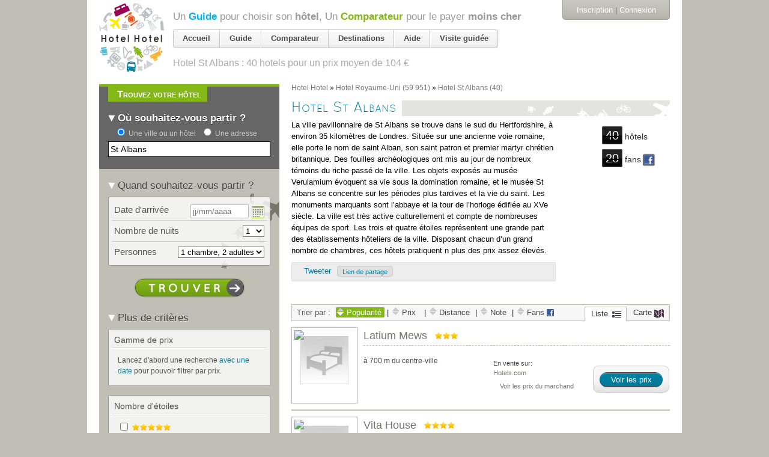

--- FILE ---
content_type: text/html; charset=utf-8
request_url: https://www.google.com/recaptcha/api2/aframe
body_size: 267
content:
<!DOCTYPE HTML><html><head><meta http-equiv="content-type" content="text/html; charset=UTF-8"></head><body><script nonce="dKZ0p7sf4ZrwH-w_kTdTjA">/** Anti-fraud and anti-abuse applications only. See google.com/recaptcha */ try{var clients={'sodar':'https://pagead2.googlesyndication.com/pagead/sodar?'};window.addEventListener("message",function(a){try{if(a.source===window.parent){var b=JSON.parse(a.data);var c=clients[b['id']];if(c){var d=document.createElement('img');d.src=c+b['params']+'&rc='+(localStorage.getItem("rc::a")?sessionStorage.getItem("rc::b"):"");window.document.body.appendChild(d);sessionStorage.setItem("rc::e",parseInt(sessionStorage.getItem("rc::e")||0)+1);localStorage.setItem("rc::h",'1765633196614');}}}catch(b){}});window.parent.postMessage("_grecaptcha_ready", "*");}catch(b){}</script></body></html>

--- FILE ---
content_type: text/html; charset=utf-8
request_url: https://accounts.google.com/o/oauth2/postmessageRelay?parent=https%3A%2F%2Fhotelhotel.com&jsh=m%3B%2F_%2Fscs%2Fabc-static%2F_%2Fjs%2Fk%3Dgapi.lb.en.H0R5hnEJFgQ.O%2Fd%3D1%2Frs%3DAHpOoo9sMW3biwZqLR-weMeFfAeYoZsLKA%2Fm%3D__features__
body_size: 163
content:
<!DOCTYPE html><html><head><title></title><meta http-equiv="content-type" content="text/html; charset=utf-8"><meta http-equiv="X-UA-Compatible" content="IE=edge"><meta name="viewport" content="width=device-width, initial-scale=1, minimum-scale=1, maximum-scale=1, user-scalable=0"><script src='https://ssl.gstatic.com/accounts/o/2580342461-postmessagerelay.js' nonce="Y8iOjZXQZA9kAShxkgfrfQ"></script></head><body><script type="text/javascript" src="https://apis.google.com/js/rpc:shindig_random.js?onload=init" nonce="Y8iOjZXQZA9kAShxkgfrfQ"></script></body></html>

--- FILE ---
content_type: text/javascript; charset=utf-8
request_url: https://hotelhotel.com/users/activities.js
body_size: 821
content:

  <div class="bloc-historique append-bottom bloc-orange">
      <h2 class="tab-title bottom">
        <span>Dernière page consultée</span>
      </h2>
    <div class='cadre'>
      <ul class="user_activities">
            <li class="user_activity line-destination clearfix">
              <div class="aside">
                <a class="action" title="Supprimer de l&#39;historique" data-confirm="Êtes-vous sûr(e) ?" data-remote="true" rel="nofollow" data-method="delete" href="/users/activities/200914914">
                  <img class="mini_icon" src="https://assets0.hotelhotel.com/assets/pictos/mini_trash-ce7c04bca1699ebbddbb486208bb85bc.gif" alt="Mini trash" />
</a>              </div>
              <div class="image">
  <a href="/st-albans/"><img alt="" src="https://assets2.hotelhotel.com/assets/missing-images-sq80-9cc427add7d7d6337b272648ff06675b.jpg" /></a>
</div>
<div class="content">
  <a class="name" href="/st-albans/">Destination « <em>St Albans, Royaume-Uni</em> »</a>
  <br /><span class="sub"><span class="facts"><span class='hotels-count'>40 hôtels</span> <span class="price-range">de <span>60&nbsp;€</span> à <span>227&nbsp;€</span></span>.</span></span>
</div>

            </li>
      </ul>
      <p class="bottom read-more">
        <a href="https://hotelhotel.com/users/activities">Voir tout l&#39;historique</a>
      </p>
    </div>
  </div>
